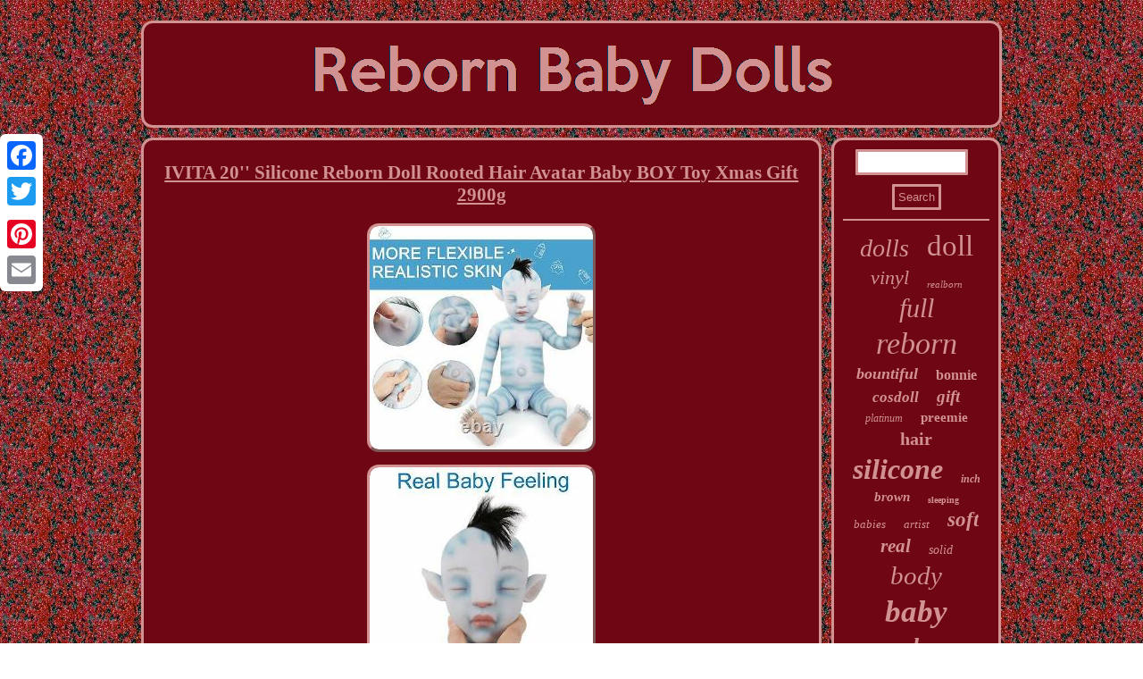

--- FILE ---
content_type: text/html; charset=UTF-8
request_url: https://realmrebornbabydolls.com/ivita-20-silicone-reborn-doll-rooted-hair-avatar-baby-boy-toy-xmas-gift-2900g.php
body_size: 3413
content:

	<!DOCTYPE html>
<html>

<HEAD> <meta name="viewport" content="width=device-width, initial-scale=1"/><SCRIPT type="text/javascript" src="https://realmrebornbabydolls.com/hlh.js" async></SCRIPT>    	
<script type="text/javascript">var a2a_config = a2a_config || {};a2a_config.no_3p = 1;</script>	   <script async type="text/javascript" src="//static.addtoany.com/menu/page.js"></script><script type="text/javascript" src="//static.addtoany.com/menu/page.js" async></script><SCRIPT async type="text/javascript" src="//static.addtoany.com/menu/page.js"></SCRIPT> 	
	<meta http-equiv="content-type" content="text/html; charset=UTF-8"/>
 
  	 

<link href="https://realmrebornbabydolls.com/kury.css" rel="stylesheet" type="text/css"/>		
<SCRIPT type="text/javascript" async src="https://realmrebornbabydolls.com/wgl.js"></SCRIPT> <title>IVITA 20'' Silicone Reborn Doll Rooted Hair Avatar Baby BOY Toy Xmas Gift 2900g</title></HEAD>  		


<body>
    <div style="left:0px; top:150px;" class="a2a_kit a2a_kit_size_32 a2a_floating_style a2a_vertical_style">



 
	<a class="a2a_button_facebook"></a>
   	 <a class="a2a_button_twitter"></a>

  <a class="a2a_button_google_plus"></a>	 	
 <a class="a2a_button_pinterest"></a>
	

	
<a class="a2a_button_email"></a>

</div>	 
	<div id="buxu">
 <div id="fiqug">   <a href="https://realmrebornbabydolls.com/"> 
 	
  <img alt="Reborn Baby Dolls"  src="https://realmrebornbabydolls.com/reborn-baby-dolls.gif"/></a>  </div> 
  <div id="tyvu">

 <div  id="cakeliw">	<div id="lohep"></div>


<h1 class="[base64]">IVITA 20'' Silicone Reborn Doll Rooted Hair Avatar Baby BOY Toy Xmas Gift 2900g</h1>
 <img class="of3g5" src="https://realmrebornbabydolls.com/pics/IVITA-20-Silicone-Reborn-Doll-Rooted-Hair-Avatar-Baby-BOY-Toy-Xmas-Gift-2900g-01-zg.jpg" title="IVITA 20'' Silicone Reborn Doll Rooted Hair Avatar Baby BOY Toy Xmas Gift 2900g" alt="IVITA 20'' Silicone Reborn Doll Rooted Hair Avatar Baby BOY Toy Xmas Gift 2900g"/>
 
<br/>
   <img class="of3g5" src="https://realmrebornbabydolls.com/pics/IVITA-20-Silicone-Reborn-Doll-Rooted-Hair-Avatar-Baby-BOY-Toy-Xmas-Gift-2900g-02-pec.jpg" title="IVITA 20'' Silicone Reborn Doll Rooted Hair Avatar Baby BOY Toy Xmas Gift 2900g" alt="IVITA 20'' Silicone Reborn Doll Rooted Hair Avatar Baby BOY Toy Xmas Gift 2900g"/>
 
<br/> 	 
 	 	<img class="of3g5" src="https://realmrebornbabydolls.com/pics/IVITA-20-Silicone-Reborn-Doll-Rooted-Hair-Avatar-Baby-BOY-Toy-Xmas-Gift-2900g-03-pfrb.jpg" title="IVITA 20'' Silicone Reborn Doll Rooted Hair Avatar Baby BOY Toy Xmas Gift 2900g" alt="IVITA 20'' Silicone Reborn Doll Rooted Hair Avatar Baby BOY Toy Xmas Gift 2900g"/> 
 <br/> 		 
<img class="of3g5" src="https://realmrebornbabydolls.com/pics/IVITA-20-Silicone-Reborn-Doll-Rooted-Hair-Avatar-Baby-BOY-Toy-Xmas-Gift-2900g-04-mgmx.jpg" title="IVITA 20'' Silicone Reborn Doll Rooted Hair Avatar Baby BOY Toy Xmas Gift 2900g" alt="IVITA 20'' Silicone Reborn Doll Rooted Hair Avatar Baby BOY Toy Xmas Gift 2900g"/>
 
<br/>  

	
<img class="of3g5" src="https://realmrebornbabydolls.com/pics/IVITA-20-Silicone-Reborn-Doll-Rooted-Hair-Avatar-Baby-BOY-Toy-Xmas-Gift-2900g-05-vu.jpg" title="IVITA 20'' Silicone Reborn Doll Rooted Hair Avatar Baby BOY Toy Xmas Gift 2900g" alt="IVITA 20'' Silicone Reborn Doll Rooted Hair Avatar Baby BOY Toy Xmas Gift 2900g"/>  <br/>	 
<img class="of3g5" src="https://realmrebornbabydolls.com/pics/IVITA-20-Silicone-Reborn-Doll-Rooted-Hair-Avatar-Baby-BOY-Toy-Xmas-Gift-2900g-06-nnlw.jpg" title="IVITA 20'' Silicone Reborn Doll Rooted Hair Avatar Baby BOY Toy Xmas Gift 2900g" alt="IVITA 20'' Silicone Reborn Doll Rooted Hair Avatar Baby BOY Toy Xmas Gift 2900g"/>	   <br/> 
<img class="of3g5" src="https://realmrebornbabydolls.com/pics/IVITA-20-Silicone-Reborn-Doll-Rooted-Hair-Avatar-Baby-BOY-Toy-Xmas-Gift-2900g-07-dd.jpg" title="IVITA 20'' Silicone Reborn Doll Rooted Hair Avatar Baby BOY Toy Xmas Gift 2900g" alt="IVITA 20'' Silicone Reborn Doll Rooted Hair Avatar Baby BOY Toy Xmas Gift 2900g"/>	<br/>   <img class="of3g5" src="https://realmrebornbabydolls.com/pics/IVITA-20-Silicone-Reborn-Doll-Rooted-Hair-Avatar-Baby-BOY-Toy-Xmas-Gift-2900g-08-pjn.jpg" title="IVITA 20'' Silicone Reborn Doll Rooted Hair Avatar Baby BOY Toy Xmas Gift 2900g" alt="IVITA 20'' Silicone Reborn Doll Rooted Hair Avatar Baby BOY Toy Xmas Gift 2900g"/> 	
<br/>
	<img class="of3g5" src="https://realmrebornbabydolls.com/pics/IVITA-20-Silicone-Reborn-Doll-Rooted-Hair-Avatar-Baby-BOY-Toy-Xmas-Gift-2900g-09-suew.jpg" title="IVITA 20'' Silicone Reborn Doll Rooted Hair Avatar Baby BOY Toy Xmas Gift 2900g" alt="IVITA 20'' Silicone Reborn Doll Rooted Hair Avatar Baby BOY Toy Xmas Gift 2900g"/>

<br/> 	
<img class="of3g5" src="https://realmrebornbabydolls.com/pics/IVITA-20-Silicone-Reborn-Doll-Rooted-Hair-Avatar-Baby-BOY-Toy-Xmas-Gift-2900g-10-ny.jpg" title="IVITA 20'' Silicone Reborn Doll Rooted Hair Avatar Baby BOY Toy Xmas Gift 2900g" alt="IVITA 20'' Silicone Reborn Doll Rooted Hair Avatar Baby BOY Toy Xmas Gift 2900g"/>
 
<br/>   	 <img class="of3g5" src="https://realmrebornbabydolls.com/pics/IVITA-20-Silicone-Reborn-Doll-Rooted-Hair-Avatar-Baby-BOY-Toy-Xmas-Gift-2900g-11-uf.jpg" title="IVITA 20'' Silicone Reborn Doll Rooted Hair Avatar Baby BOY Toy Xmas Gift 2900g" alt="IVITA 20'' Silicone Reborn Doll Rooted Hair Avatar Baby BOY Toy Xmas Gift 2900g"/> 	 <br/>
<img class="of3g5" src="https://realmrebornbabydolls.com/pics/IVITA-20-Silicone-Reborn-Doll-Rooted-Hair-Avatar-Baby-BOY-Toy-Xmas-Gift-2900g-12-qb.jpg" title="IVITA 20'' Silicone Reborn Doll Rooted Hair Avatar Baby BOY Toy Xmas Gift 2900g" alt="IVITA 20'' Silicone Reborn Doll Rooted Hair Avatar Baby BOY Toy Xmas Gift 2900g"/> <br/>
	
 <br/>
	 	

<img class="of3g5" src="https://realmrebornbabydolls.com/lafocapo.gif" title="IVITA 20'' Silicone Reborn Doll Rooted Hair Avatar Baby BOY Toy Xmas Gift 2900g" alt="IVITA 20'' Silicone Reborn Doll Rooted Hair Avatar Baby BOY Toy Xmas Gift 2900g"/>	<br/>20'' Soft Avatar Silicone Reborn Doll Rooting Hair Baby Boy. This baby can take a bathe for baby in water by soap and you could powder baby powder for baby after bath. Does he have private parts? A1: yes, he have private parts. Can I bath for baby doll? A2: Sure, our realistic baby dolls have solid full silicone body, it is waterproof. Q3: Is this reborn baby made of cloth or silicone?<p> A3: This doll made of Platinum Liquid Silicone, it is soft and Weighted Body for a "Real" Baby Feel. Q4: Does it come painted? If put this baby in water will the paint come off? A4: Yes, baby painted by hand. But the paint didnt come off in normal temperature water Q5: Can Babys arms and legs move back and forth?

</p> <p> 
   A5: The babys arms and legs can move back and forth, it is one-piece, so can not removed. Thanks for your visit our store. The item "IVITA 20'' Silicone Reborn Doll Rooted Hair Avatar Baby BOY Toy Xmas Gift 2900g" is in sale since Tuesday, November 26, 2019. This item is in the category "Dolls & Bears\Dolls\Reborn\Reborn Dolls".
 </p>

 <p> 
 The seller is "silicone-shop" and is located in Hebron, Kentucky. This item can be shipped to United States.</p>
<p>  	

<ul> 
<li>Features: Full Body Silicone</li>
<li>Doll Gender: Boy Doll</li>
<li>Characteristics: Washable Doll</li>
<li>Dolls Suit: Collection, Birthday Gift ,Kids Playmate, DIY</li>
<li>Ethnicity: Multiracial</li>
<li>SKU: WB1806RH</li>
<li>Country/Region of Manufacture: China</li>
<li>Material: Platinum Silicone</li>
<li>Featured Refinements: Reborn Silicone Doll</li>
<li>Weight: 2900g</li>
<li>Packaging information: 1 Baby Doll + 1 Random Clothes</li>
<li>Brand/Artist: IVITA</li>
<li>Packaging: Box</li>
<li>Waterproof: 100% Waterproof</li>
<li>Powder: Can powder baby powder</li>
<li>Doll Size: 20 in</li>
<li>Fast Fulfillment: Yes</li>
<li>Bath: Can take a bath in water</li>
<li>Recommended Age Range: 3 years+</li>
<li>Type: Baby</li>

 </ul>

</p> 

  <br/> 


<img class="of3g5" src="https://realmrebornbabydolls.com/lafocapo.gif" title="IVITA 20'' Silicone Reborn Doll Rooted Hair Avatar Baby BOY Toy Xmas Gift 2900g" alt="IVITA 20'' Silicone Reborn Doll Rooted Hair Avatar Baby BOY Toy Xmas Gift 2900g"/>		  <br/>
  

	  	
<div style="margin:10px auto 0px auto" class="a2a_kit">
 
<a class="a2a_button_facebook_like" data-layout="button" data-action="like" data-show-faces="false" data-share="false"></a>   	</div>


<div class="a2a_kit a2a_default_style" style="margin:10px auto;width:100px;"> 	 <a class="a2a_button_facebook"></a>
<a class="a2a_button_twitter"></a>		<a class="a2a_button_google_plus"></a>   	
		<a class="a2a_button_pinterest"></a>	
 
  
 <a class="a2a_button_email"></a></div> 	   	
<hr/> 	
		</div>   	 

	 <div  id="hejesijupe"> 	
 <div id="wixi">

  <hr/>  
   	
 
</div>	 

<div id="molygi"></div>
  <div id="lasosyd">  <a style="font-family:Zap Chance;font-size:28px;font-weight:lighter;font-style:oblique;text-decoration:none" href="https://realmrebornbabydolls.com/tags/dolls.php">dolls</a><a style="font-family:Old English Text MT;font-size:33px;font-weight:lighter;font-style:normal;text-decoration:none" href="https://realmrebornbabydolls.com/tags/doll.php">doll</a><a style="font-family:Trebuchet MS;font-size:22px;font-weight:normal;font-style:oblique;text-decoration:none" href="https://realmrebornbabydolls.com/tags/vinyl.php">vinyl</a><a style="font-family:Verdana;font-size:11px;font-weight:lighter;font-style:oblique;text-decoration:none" href="https://realmrebornbabydolls.com/tags/realborn.php">realborn</a><a style="font-family:Gill Sans Condensed Bold;font-size:30px;font-weight:lighter;font-style:oblique;text-decoration:none" href="https://realmrebornbabydolls.com/tags/full.php">full</a><a style="font-family:Minion Web;font-size:34px;font-weight:normal;font-style:oblique;text-decoration:none" href="https://realmrebornbabydolls.com/tags/reborn.php">reborn</a><a style="font-family:Footlight MT Light;font-size:18px;font-weight:bolder;font-style:oblique;text-decoration:none" href="https://realmrebornbabydolls.com/tags/bountiful.php">bountiful</a><a style="font-family:Donata;font-size:16px;font-weight:bold;font-style:normal;text-decoration:none" href="https://realmrebornbabydolls.com/tags/bonnie.php">bonnie</a><a style="font-family:Arial MT Condensed Light;font-size:17px;font-weight:bold;font-style:italic;text-decoration:none" href="https://realmrebornbabydolls.com/tags/cosdoll.php">cosdoll</a><a style="font-family:Expo;font-size:19px;font-weight:bolder;font-style:italic;text-decoration:none" href="https://realmrebornbabydolls.com/tags/gift.php">gift</a><a style="font-family:Century Gothic;font-size:12px;font-weight:normal;font-style:oblique;text-decoration:none" href="https://realmrebornbabydolls.com/tags/platinum.php">platinum</a><a style="font-family:Footlight MT Light;font-size:15px;font-weight:bolder;font-style:normal;text-decoration:none" href="https://realmrebornbabydolls.com/tags/preemie.php">preemie</a><a style="font-family:Humanst521 Cn BT;font-size:20px;font-weight:bolder;font-style:normal;text-decoration:none" href="https://realmrebornbabydolls.com/tags/hair.php">hair</a><a style="font-family:Book Antiqua;font-size:32px;font-weight:bold;font-style:italic;text-decoration:none" href="https://realmrebornbabydolls.com/tags/silicone.php">silicone</a><a style="font-family:MS-DOS CP 437;font-size:12px;font-weight:bold;font-style:oblique;text-decoration:none" href="https://realmrebornbabydolls.com/tags/inch.php">inch</a><a style="font-family:OzHandicraft BT;font-size:15px;font-weight:bolder;font-style:oblique;text-decoration:none" href="https://realmrebornbabydolls.com/tags/brown.php">brown</a><a style="font-family:Merlin;font-size:10px;font-weight:bolder;font-style:normal;text-decoration:none" href="https://realmrebornbabydolls.com/tags/sleeping.php">sleeping</a><a style="font-family:MS-DOS CP 437;font-size:13px;font-weight:normal;font-style:oblique;text-decoration:none" href="https://realmrebornbabydolls.com/tags/babies.php">babies</a><a style="font-family:Terminal;font-size:13px;font-weight:normal;font-style:italic;text-decoration:none" href="https://realmrebornbabydolls.com/tags/artist.php">artist</a><a style="font-family:Donata;font-size:23px;font-weight:bold;font-style:italic;text-decoration:none" href="https://realmrebornbabydolls.com/tags/soft.php">soft</a><a style="font-family:Albertus Extra Bold;font-size:21px;font-weight:bolder;font-style:italic;text-decoration:none" href="https://realmrebornbabydolls.com/tags/real.php">real</a><a style="font-family:Braggadocio;font-size:14px;font-weight:normal;font-style:oblique;text-decoration:none" href="https://realmrebornbabydolls.com/tags/solid.php">solid</a><a style="font-family:Century Schoolbook;font-size:29px;font-weight:normal;font-style:italic;text-decoration:none" href="https://realmrebornbabydolls.com/tags/body.php">body</a><a style="font-family:Humanst521 Cn BT;font-size:35px;font-weight:bolder;font-style:italic;text-decoration:none" href="https://realmrebornbabydolls.com/tags/baby.php">baby</a><a style="font-family:Swiss721 BlkEx BT;font-size:27px;font-weight:bolder;font-style:italic;text-decoration:none" href="https://realmrebornbabydolls.com/tags/newborn.php">newborn</a><a style="font-family:Zap Chance;font-size:18px;font-weight:bolder;font-style:normal;text-decoration:none" href="https://realmrebornbabydolls.com/tags/handmade.php">handmade</a><a style="font-family:CG Times;font-size:19px;font-weight:normal;font-style:italic;text-decoration:none" href="https://realmrebornbabydolls.com/tags/cute.php">cute</a><a style="font-family:Haettenschweiler;font-size:17px;font-weight:bold;font-style:oblique;text-decoration:none" href="https://realmrebornbabydolls.com/tags/order.php">order</a><a style="font-family:Merlin;font-size:14px;font-weight:normal;font-style:normal;text-decoration:none" href="https://realmrebornbabydolls.com/tags/painted.php">painted</a><a style="font-family:Matura MT Script Capitals;font-size:24px;font-weight:normal;font-style:oblique;text-decoration:none" href="https://realmrebornbabydolls.com/tags/toddler.php">toddler</a><a style="font-family:Algerian;font-size:16px;font-weight:bolder;font-style:normal;text-decoration:none" href="https://realmrebornbabydolls.com/tags/custom.php">custom</a><a style="font-family:Monaco;font-size:11px;font-weight:bolder;font-style:italic;text-decoration:none" href="https://realmrebornbabydolls.com/tags/ivita.php">ivita</a><a style="font-family:Verdana;font-size:26px;font-weight:lighter;font-style:normal;text-decoration:none" href="https://realmrebornbabydolls.com/tags/lifelike.php">lifelike</a><a style="font-family:Colonna MT;font-size:25px;font-weight:bolder;font-style:italic;text-decoration:none" href="https://realmrebornbabydolls.com/tags/realistic.php">realistic</a><a style="font-family:Footlight MT Light;font-size:31px;font-weight:bolder;font-style:italic;text-decoration:none" href="https://realmrebornbabydolls.com/tags/girl.php">girl</a> </div>   

</div>

  
</div>


 	<div id="masem"> 		
<ul><li><a href="https://realmrebornbabydolls.com/">Home</a></li><li><a href="https://realmrebornbabydolls.com/archive.php">Archives</a></li><li><a href="https://realmrebornbabydolls.com/contactus.php">Contact Form</a></li><li><a href="https://realmrebornbabydolls.com/privacypolicy.php">Privacy Policy Agreement</a></li><li><a href="https://realmrebornbabydolls.com/tos.php">Service Agreement</a></li></ul>   
</div>
	 


 
</div> 	 	

</body>
 

	 
</html>
 